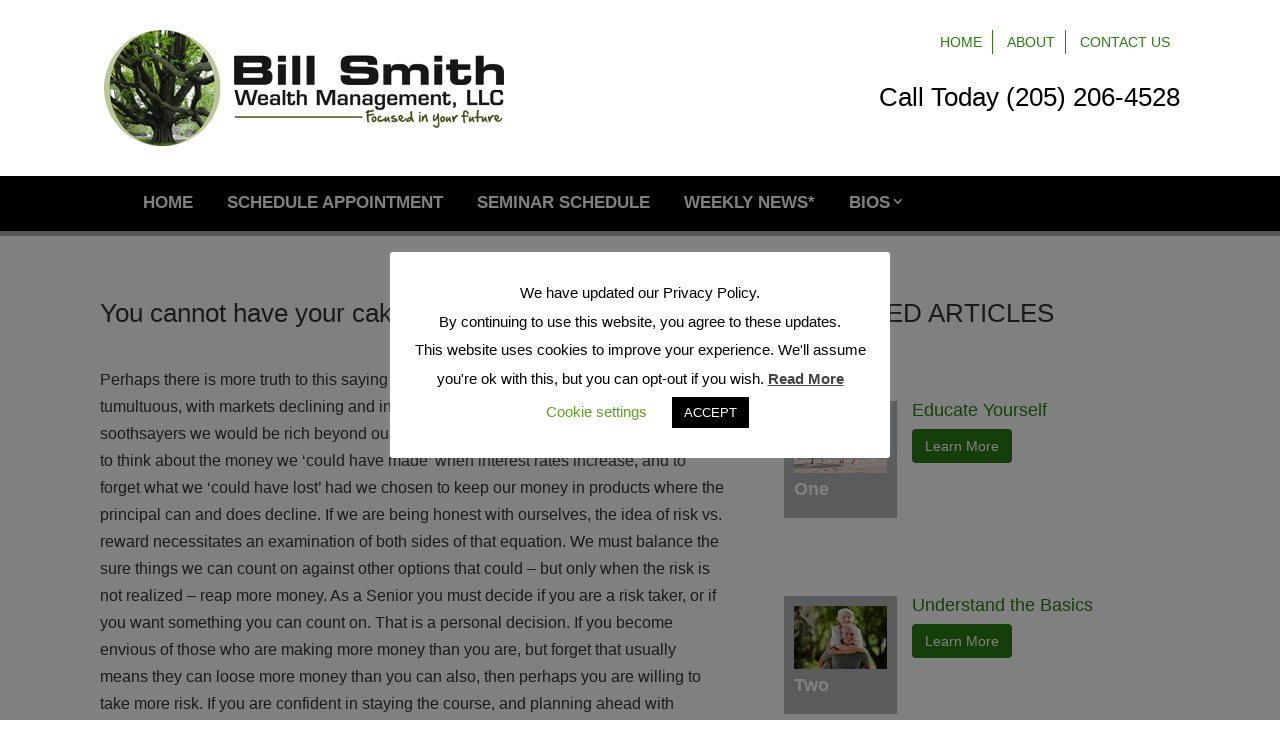

--- FILE ---
content_type: text/css
request_url: https://billsmithwealthmanagement.com/wp-content/themes/byd-divi-child-rev/style.css?ver=4.27.5
body_size: -86
content:
/*
 Theme Name:   BYD Divi Child - REV
 Theme URI:    http://elegantthemes.com/
 Description:  BYD Divi Child Theme - REV
 Author:       ElegantThemes
 Author URI:   http://elegantthemes.com
 Template:     Divi
 Version:      0.1.1
 License:      GNU General Public License v2 or later
 License URI:  http://www.gnu.org/licenses/gpl-2.0.html
 Tags: responsive-layout, one-column, two-columns, three-columns, four-columns, left-sidebar, right-sidebar, custom-background, custom-colors, featured-images, full-width-template, post-formats, rtl-language-support, theme-options, threaded-comments, translation-ready
 Text Domain:  byd-divi-child-theme-rev
*/

/* ==== Add your own styles below this line ====
 * -------------------------------------------- */